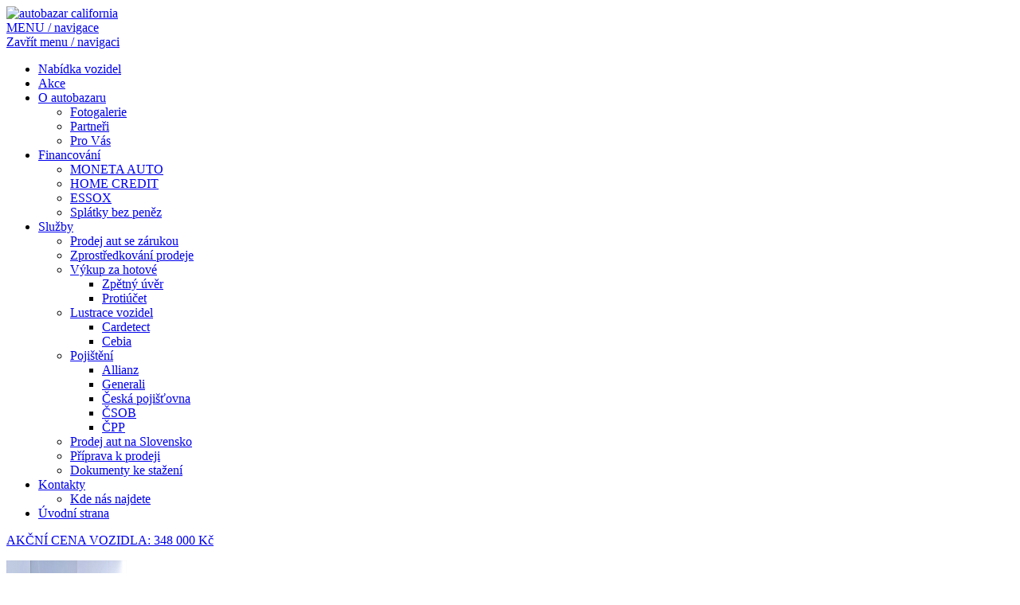

--- FILE ---
content_type: text/html
request_url: https://www.autocalifornia.cz/sluzby-zprostredkovani-prodeje.html
body_size: 4648
content:
<!DOCTYPE html>
<html lang="cs">
<head>
    <meta charset="utf-8">
    <title>Autobazar CALIFORNIA - Služby - zprostředkování prodeje</title>
    <meta name="description" content="Autobazar California">
    <meta name="keywords" content="vw, volvo, toyota, ford, autobazar, autocalifornia, auto, california, autobazar">
    <meta name="viewport" content="width=device-width, initial-scale=1">
    <meta name="robots" content="index,follow">
    <meta name="author" content="Taox.cz">
    <link rel="stylesheet" href="_data/screen.css" type="text/css" media="screen">
    <link rel="stylesheet" href="_data/print.css" type="text/css" media="print">
    <link rel="stylesheet" href="_data/responsive.min.css" type="text/css" media="screen">
    <link rel="stylesheet" href="_data/owl.carousel.min.css" type="text/css" media="screen">
    <link rel="stylesheet" href="_data/owl.theme.default.min.css" type="text/css" media="screen">
	<script type="text/javascript" src="_data/js/jquery-1.10.2.min.js"></script>
	<script type="text/javascript" src="_data/js/jquery.fancybox-1.3.1_upraveny.js"></script>
	<script type="text/javascript" src="_data/js/owl.carousel.min.js"></script>

</head>

<body>
<div id="main">

<!-- ================== HLAVICKA s MENU ================== -->
<div id="conthead" class="tit">
  <a href="/"><img src="_data/img/autocalifornia-logo.png" width="311" height="82" alt="autobazar california" title="autobazar california" /></a></div>
  <a href="#" class="mobilenav">MENU / navigace</a>
<div id="topmenutit">
  <a href="#" class="mobilenav">Zavřít menu / navigaci</a>
<ul id="nav">
  <li><a href="https://www.autocalifornia.cz/aktualni-nabidka-vozidel.html">Nabídka vozidel</a></li>
  <li><a href="https://www.autocalifornia.cz/aktualni-nabidka-vozidel-aktualni-akce.html">Akce</a></li>
  <li><a href="https://www.autocalifornia.cz/o-autobazaru.html">O autobazaru</a>
<ul>
  <li><a href="https://www.autocalifornia.cz/vypis-vozu.html">Fotogalerie</a></li>
  <li><a href="https://www.autocalifornia.cz/o-autobazaru-partneri.html">Partneři</a></li>
  <li><a href="https://www.autocalifornia.cz/o-autobazaru-pro-vas.html">Pro Vás</a></li>
</ul>
</li>
  <li><a href="https://www.autocalifornia.cz/financovani.html">Financování</a>
<ul>
  <li><a href="https://www.autocalifornia.cz/financovani-moneta auto.html">MONETA AUTO</a></li>
  <li><a href="https://www.autocalifornia.cz/financovani-home-credit.html">HOME CREDIT</a></li>
  <li><a href="https://www.autocalifornia.cz/financovani-essox.html">ESSOX</a></li>
  <li><a href="https://www.autocalifornia.cz/financovani-splatky-bez-penez.html">Splátky bez peněz</a></li>
</ul>
</li>
  <li><a href="https://www.autocalifornia.cz/sluzby.html">Služby</a>
<ul>
  <li><a href="https://www.autocalifornia.cz/prodej-vozidel-se-zarukou.html">Prodej aut se zárukou</a></li>
  <li><a href="https://www.autocalifornia.cz/sluzby-zprostredkovani-prodeje.html">Zprostředkování prodeje</a></li>
  <li><a href="https://www.autocalifornia.cz/sluzby-vykup-za-hotove.html">Výkup za hotové</a>
<ul>
  <li><a href="https://www.autocalifornia.cz/sluzby---vykup-za-hotove---zpetny-uver.html">Zpětný úvěr</a></li>
  <li><a href="https://www.autocalifornia.cz/sluzby---vykup-za-hotove---protiucet.html">Protiúčet</a></li>
</ul>
</li>
  <li><a href="https://www.autocalifornia.cz/sluzby-lustrace-vozidel.html">Lustrace vozidel</a>
<ul>
  <li><a href="https://www.autocalifornia.cz/sluzby---lustrace-vozidel---cardetect.html">Cardetect</a></li>
  <li><a href="https://www.autocalifornia.cz/sluzby---lustrace-vozidel---cebia.html">Cebia</a></li>
</ul>
</li>
  <li><a href="https://www.autocalifornia.cz/sluzby---pojisteni.html">Pojištění</a>
<ul>
  <li><a href="https://www.autocalifornia.cz/sluzby---pojisteni---allianz.html">Allianz</a></li>
  <li><a href="https://www.autocalifornia.cz/sluzby---pojisteni---generali.html">Generali</a></li>
  <li><a href="https://www.autocalifornia.cz/sluzby---pojisteni---ceska-pojistovna.html">Česká pojišťovna</a></li>
  <li><a href="https://www.autocalifornia.cz/sluzby---pojisteni---csob.html">ČSOB</a></li>
  <li><a href="https://www.autocalifornia.cz/sluzby---pojisteni---cpp.html">ČPP</a></li>
</ul>
</li>
  <li><a href="https://www.autocalifornia.cz/sluzby-prodej-na-slovensko.html">Prodej aut na Slovensko</a></li>
  <li><a href="https://www.autocalifornia.cz/sluzby-priprava-k-prodeji.html">Příprava k prodeji</a></li>
  <li><a href="https://www.autocalifornia.cz/sluzby-dokumenty-ke-stazeni.html">Dokumenty ke stažení</a></li>
</ul>
</li>
  <li><a href="https://www.autocalifornia.cz/kontakty.html">Kontakty</a>
<ul>
  <li><a href="https://www.autocalifornia.cz/kontakty-kde-nas-najdete.html">Kde nás najdete</a></li>
</ul>
</li>
  <li><a href="https://www.autocalifornia.cz/index.html">Úvodní strana</a></li>
</ul>
</div>
<!-- ================== HLAVICKA s MENU ================== -->

<div class="mainpredel"></div>
<!-- ================== OBSAH ================== -->
<div id="contmainintit">

<!-- VYPIS AUT -->
 <div id="titvypisaut">
<div class="akce"></div>
	<div id="owlcarousel" class="owl-carousel owl-theme slider">
	<a class="theme" href="detailvozu_.php?id=891767">
	    <div class="dshadow">
		<p class="ceny">
			<span class="cena">AKČNÍ CENA VOZIDLA:</span>
			<span class="sleva">348 000 Kč</span>
		</p>
		<img src="galerie/891767/9O5534.jpg" alt="Ford S-MAX 1,5 EcoBoost Navigace,Tažné" width="151" height="96" />
	    </div>
	    <span class="nazev">Ford S-MAX 1,5 EcoBoost Navigace,Tažné</span>
	</a>
	<a class="theme" href="detailvozu_.php?id=893949">
	    <div class="dshadow">
		<p class="ceny">
			<span class="cena">AKČNÍ CENA VOZIDLA:</span>
			<span class="sleva">299 000 Kč</span>
		</p>
		<img src="galerie/893949/25O5536.jpg" alt="BMW X1 2,0 d X-drive Navi Tažné ČR" width="151" height="96" />
	    </div>
	    <span class="nazev">BMW X1 2,0 d X-drive Navi Tažné ČR</span>
	</a>
	<a class="theme" href="detailvozu_.php?id=906724">
	    <div class="dshadow">
		<p class="ceny">
			<span class="cena">AKČNÍ CENA VOZIDLA:</span>
			<span class="sleva">395 000 Kč</span>
		</p>
		<img src="galerie/906724/36O5572.jpg" alt="Audi Q2 1,0 TSFi Automat Navi Kamera" width="151" height="96" />
	    </div>
	    <span class="nazev">Audi Q2 1,0 TSFi Automat Navi Kamera</span>
	</a>
	<a class="theme" href="detailvozu_.php?id=911734">
	    <div class="dshadow">
		<p class="ceny">
			<span class="cena">AKČNÍ CENA VOZIDLA:</span>
			<span class="sleva">159 000 Kč</span>
		</p>
		<img src="galerie/911734/19O5573.jpg" alt="Volkswagen Passat CC 1,8 TSi Aut klima, Tempomat" width="151" height="96" />
	    </div>
	    <span class="nazev">Volkswagen Passat CC 1,8 TSi Aut klima, Tempomat</span>
	</a>
	<a class="theme" href="detailvozu_.php?id=912412">
	    <div class="dshadow">
		<p class="ceny">
			<span class="cena">AKČNÍ CENA VOZIDLA:</span>
			<span class="sleva">225 000 Kč</span>
		</p>
		<img src="galerie/912412/32O5584.jpg" alt="BMW Řada 3 2,0 GT 318 d Aut klimatizace" width="151" height="96" />
	    </div>
	    <span class="nazev">BMW Řada 3 2,0 GT 318 d Aut klimatizace</span>
	</a>
	<a class="theme" href="detailvozu_.php?id=916606">
	    <div class="dshadow">
		<p class="ceny">
			<span class="cena">AKČNÍ CENA VOZIDLA:</span>
			<span class="sleva">739 669 Kč</span>
		</p>
		<img src="galerie/916606/39O5598.jpg" alt="Ford Maverick 2,5 L Hybrid Kamera Tažné" width="151" height="96" />
	    </div>
	    <span class="nazev">Ford Maverick 2,5 L Hybrid Kamera Tažné</span>
	</a>
	<a class="theme" href="detailvozu_.php?id=918872">
	    <div class="dshadow">
		<p class="ceny">
			<span class="cena">AKČNÍ CENA VOZIDLA:</span>
			<span class="sleva">299 000 Kč</span>
		</p>
		<img src="galerie/918872/33O5613.jpg" alt="Ford EcoSport 1,0 EB Automat Kamera Tempomat" width="151" height="96" />
	    </div>
	    <span class="nazev">Ford EcoSport 1,0 EB Automat Kamera Tempomat</span>
	</a>
	</div>
</div>

<div class="tlacitkovypis">
	<a href="/aktualni-nabidka-vozidel-aktualni-akce.html" class="akcni" title="Vypsat vozidla v akci">Vypsat vozidla v akci</a>
    <a href="/vypis.html" class="vse" title="Vypsat všechna vozidla">Vypsat všechna vozidla</a>
   <p>Vozidla jsou Vám k dispozici v autobazaru California - Luhačovice  <strong>Po-Pá: 9 - 17hod,  So: 9 - 12 hod</strong> </p>
   <div class=" clear"></div>
</div>

<!-- VYPIS AUT KONEC -->
<div id="obsahtit">

		<!-- ================== obsah LEVO ================== -->
		<div id="inleft">

        <div class="bannerl1"><a href="/prodej-vozidel-se-zarukou.html" title="více info">více info</a></div>
        <div class="bannerl2"><a href="/kontakty.html" title="více info">více info</a></div>




        </div>
		<!-- ================== obsah LEVO KONEC ================== -->

        <!-- ================== obsah PRAVO ================== -->
		<div id="inright">

        <div class="bannerr1"><a href="/sluzby-prodej-na-slovensko.html" title="více info">více info</a></div>
        <div class="bannerr2"><a href="/financovani-splatky-bez-penez.html" title="více info">více info</a></div>


        </div>
		<!-- ================== obsah PRAVO KONEC ================== -->


		<!-- ================== obsah STRED ================== -->
        <div id="inmid">

        <div id="mainobsahtit">
        <h1>Služby - zprostředkování prodeje</h1>
<p>Zprostředkováním prodeje se rozumí komisní prodej vašeho vozidla. Spočívá v tom, že vozidlo , které chcete prodat přistavíte fyzicky k nám do autobazaru , kde projde vstupní kontrolou (kontrola VIN,motoru a čísel výrobce…..)<br />Potom jde na umytí navoskování a kompletní přípravu k prodeji. </p><p><b>Po celkové očistě interiéru a exteriéru</b> se vozidlo nafotí pro inzertní účely a putuje na své místo v autobazaru ,kde je popsáno cenou, výbavou… </p><p><b>S Vámi je sepsána smlouva</b> o zprostředkování, technický stav vozidla,  podepíšete plnou moc k prodeji a zastupování při odhlášení a už se o nic nemusíte starat. </p><p><b>Pravidelně informujeme zákazníka</b> o stavu prodejnosti jeho vozidla případně o zájmu či nezájmu o koupi .Případně návrh na slevu vozidla ke zlepšení prodejnosti. </p><p><b>Zastoupíme Vás</b> - jak při uzavírání kupních smluv , tak při odhlášení a přihlášení každého vozidla.Po prodeji je samozřejmostí, že v co možná nejkratší době Vám auto odhlásíme na nového majitele s tím ,že jste vyzváni pro hotovost za prodané vozidlo a navrácení povinného ručení ke zrušení. </p><p>Za tyto služby je dohodnuta provize z prodejní ceny vozidla a to ve výši 5,0 %. Tuto provizi platíte až po prodeji nikoli před. <b>Pokud se vozidlo neprodá nečiníme si nárok na jakoukoli odměnu</b>. Neprodané vozidlo si vezmete zpět zdarma bez poplatků za parkování-ty se u nás neplatí. <br />Ačkoli fotoinzerce, mytí, voskování, vyčištění interiéru, údržba aku, kontrola nemrznoucích směsí (aktuální v zimních období), ostraha, pojištění na projížďky s potencionálními kupci určitě něco stojí. </p><p>Pro prodej Vašeho automobilu učiníme všechny dostupné kroky k úspěšnému prodeji a k Vaší plné spokojenosti. Vždyť i vy máte přátele, kterým nás doporučíte !!! Nezbývá, než aby jste nás vyzkoušeli.</p><h2>Po koupi v autobazaru za hotové</h2><p>Po zakoupení vozidla v našem autobazaru, musíte vyčkat na odhlášení z bývalého majitele na Vás. <br />Po odhlášení Vám doporučeně na Vaši adresu zašleme velký i malý technický průkaz. Musíte před přihlášením absolvovat ještě tzv.Evidenční kontrolu na STK za 300,-Kč, kde Vám prověří pravost VIN-čísla karoserie a vystaví protokol, který po Vás bude požadovat příslušný Městský úřad-referát dopravně správních agend.</p><p>Po evidenční kontrole se dostavíte na příslušný Městský úřad v místě trvalého pobytu s platným občanským průkazem, kupní smlouvou, dokladem o zaplacení vozidla, protokolem o evidenční kontrole , dokladem o pojištění odpovědnosti a uskutečníte samotné zaregistrování na vaši osobu.</p><h2>Po koupi v autobazaru na úvěr</h2><p><b>Kde:</b> Na Městském úřadě v místě trvalého pobytu <br /><b>Co budete potřebovat: </b><b></b></p><ul type="disc"><li>Aktuální formulář Přihláška k registraci vozidla do registru silničních vozidel</li><li>Fakturu</li><li>Doklad o pojištění odpovědnosti </li><li>Evidenční kontrola-kontrola pravosti VIN </li></ul><p><b>Zaregistrovaný TP</b>: Do 40 dnů odešlete na adresu úvěrové společnosti <br /><b>Technický průkaz k vozidlu</b> po dobu úvěru je uchován u úvěrové společnosti a po ukončení úvěru vrácen majiteli vozidla. </p>        </div>

        </div>
		<!-- ================== obsah STRED KONEC ================== -->

</div>
<div class="clear"></div>


</div>

<div id="contfoot">

<p class="kleft">
        Podporujeme nadaci dobrovolných dárců krve <strong>450ml Naděje</strong>
</p>
<div class="right">
<script type="text/javascript">

</script>
<a href="http://www.taox.cz" target="_blank" title="TAOX studio - webdesign, webmarketing"><img src="_data/img/taox.png" alt="TAOX studio - webdesign, webmarketing" title="TAOX studio - webdesign, webmarketing" class="taoxlogo" /></a>
  <p>Studio TAOX
Luhačovice</p></div>

</div>
<!-- ================== OBSAH KONEC ================== -->

</div>

<!-- HORIZONTALNI MENU -->
<script type="text/javascript" >
	$(document).ready(function() {

		$("a.car_gallery").fancybox({'hideOnContentClick': true});
		$("a.car_main_pic").fancybox({'hideOnContentClick': true});

		$(".mobilenav").click(function(e) {
			e.originalEvent.preventDefault();
			$("#topmenutit,#topmenu").toggle();
		});
		$("#owlcarousel").owlCarousel({
			"nav": true,
			"dots": false,
                        "loop": true,
			"responsiveClass": true,
			"responsive": {
				0: {
					"items": 1,
				},
				640: {
					"items": 3,
				},
				1100: {
					"items": 5,
				}
			}
		});
	});



</script>

<a href="https://www.toplist.cz/"><script language="JavaScript" type="text/javascript">
<!--
document.write ('<img src="https://toplist.cz/dot.asp?id=846950&amp;http='+escape(document.referrer)+'&amp;wi='+escape(window.screen.width)+'&amp;he='+escape(window.screen.height)+'&amp;cd='+escape(window.screen.colorDepth)+'&amp;t='+escape(document.title)+'" width="1" height="1" border=0 alt="TOPlist" />');
//--></script></a><noscript><img src="https://toplist.cz/dot.asp?id=" border="0"
alt="TOPlist" width="1" height="1" /></noscript>

<script type="text/javascript">
  var _gaq = _gaq || [];
  _gaq.push(['_setAccount', 'UA-25474013-1']);
  _gaq.push(['_trackPageview']);

  (function() {
    var ga = document.createElement('script'); ga.type = 'text/javascript'; ga.async = true;
    ga.src = ('https:' == document.location.protocol ? 'https://ssl' : 'http://www') + '.google-analytics.com/ga.js';
    var s = document.getElementsByTagName('script')[0]; s.parentNode.insertBefore(ga, s);
  })();
</script>

</body>
</html>
